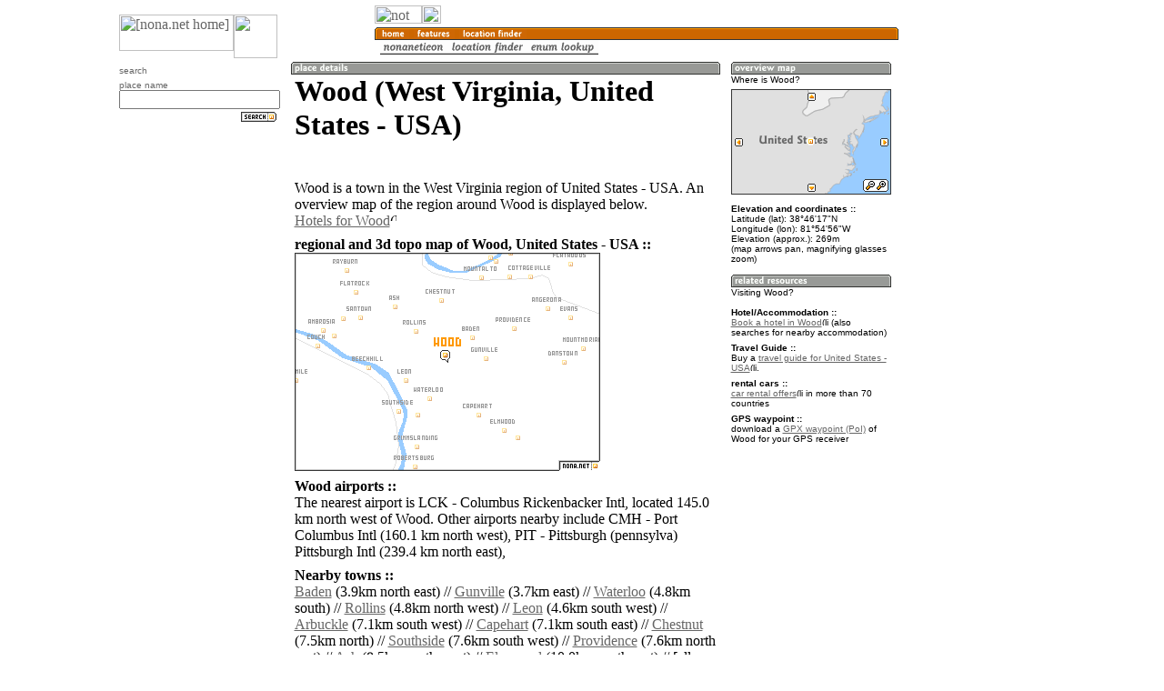

--- FILE ---
content_type: text/html; charset=utf-8
request_url: https://www.google.com/recaptcha/api2/aframe
body_size: 268
content:
<!DOCTYPE HTML><html><head><meta http-equiv="content-type" content="text/html; charset=UTF-8"></head><body><script nonce="hQen6uA6tX_vUV7IHKwFiA">/** Anti-fraud and anti-abuse applications only. See google.com/recaptcha */ try{var clients={'sodar':'https://pagead2.googlesyndication.com/pagead/sodar?'};window.addEventListener("message",function(a){try{if(a.source===window.parent){var b=JSON.parse(a.data);var c=clients[b['id']];if(c){var d=document.createElement('img');d.src=c+b['params']+'&rc='+(localStorage.getItem("rc::a")?sessionStorage.getItem("rc::b"):"");window.document.body.appendChild(d);sessionStorage.setItem("rc::e",parseInt(sessionStorage.getItem("rc::e")||0)+1);localStorage.setItem("rc::h",'1769033856075');}}}catch(b){}});window.parent.postMessage("_grecaptcha_ready", "*");}catch(b){}</script></body></html>